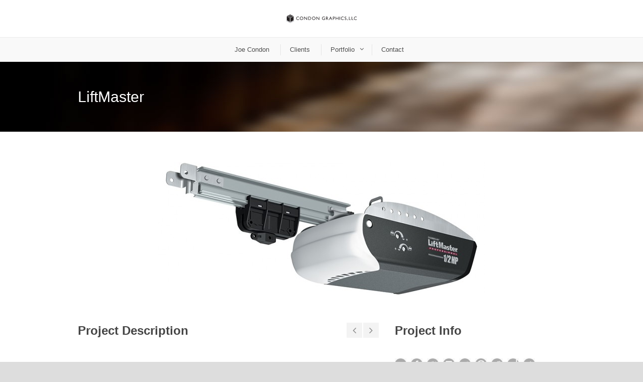

--- FILE ---
content_type: text/html; charset=UTF-8
request_url: http://condongraphics.com/portfolio/liftmaster/
body_size: 38705
content:
<!DOCTYPE html>
<!--[if IE 7]><html class="ie ie7 ltie8 ltie9" lang="en-US"><![endif]-->
<!--[if IE 8]><html class="ie ie8 ltie9" lang="en-US"><![endif]-->
<!--[if !(IE 7) | !(IE 8)  ]><!-->
<html lang="en-US">
<!--<![endif]-->

<head>
<meta name="google-site-verification" content="F_0bfOnr2kSEXC87LqZbldCtc7nPS6ZUXMoD68Uu2A8" />
	<meta charset="UTF-8" />
	<meta name="viewport" content="width=device-width" />
	
	<link rel="pingback" href="http://condongraphics.com/xmlrpc.php" />
	
	<meta name='robots' content='index, follow, max-image-preview:large, max-snippet:-1, max-video-preview:-1' />

	<!-- This site is optimized with the Yoast SEO plugin v19.0 - https://yoast.com/wordpress/plugins/seo/ -->
	<title>LiftMaster - Condon Graphics LLC</title>
	<link rel="canonical" href="https://condongraphics.com/portfolio/liftmaster/" />
	<meta property="og:locale" content="en_US" />
	<meta property="og:type" content="article" />
	<meta property="og:title" content="LiftMaster - Condon Graphics LLC" />
	<meta property="og:url" content="https://condongraphics.com/portfolio/liftmaster/" />
	<meta property="og:site_name" content="Condon Graphics LLC" />
	<meta property="article:publisher" content="https://www.facebook.com/condongraphics/" />
	<meta property="article:modified_time" content="2014-07-11T06:08:04+00:00" />
	<meta property="og:image" content="https://condongraphics.com/wp-content/uploads/2014/07/109403_2220.jpg" />
	<meta property="og:image:width" content="900" />
	<meta property="og:image:height" content="450" />
	<meta property="og:image:type" content="image/jpeg" />
	<script type="application/ld+json" class="yoast-schema-graph">{"@context":"https://schema.org","@graph":[{"@type":"WebSite","@id":"https://condongraphics.com/#website","url":"https://condongraphics.com/","name":"Condon Graphics LLC","description":"","potentialAction":[{"@type":"SearchAction","target":{"@type":"EntryPoint","urlTemplate":"https://condongraphics.com/?s={search_term_string}"},"query-input":"required name=search_term_string"}],"inLanguage":"en-US"},{"@type":"ImageObject","inLanguage":"en-US","@id":"https://condongraphics.com/portfolio/liftmaster/#primaryimage","url":"http://condongraphics.com/wp-content/uploads/2014/07/109403_2220.jpg","contentUrl":"http://condongraphics.com/wp-content/uploads/2014/07/109403_2220.jpg","width":900,"height":450,"caption":"Joe Condon - garage"},{"@type":"WebPage","@id":"https://condongraphics.com/portfolio/liftmaster/#webpage","url":"https://condongraphics.com/portfolio/liftmaster/","name":"LiftMaster - Condon Graphics LLC","isPartOf":{"@id":"https://condongraphics.com/#website"},"primaryImageOfPage":{"@id":"https://condongraphics.com/portfolio/liftmaster/#primaryimage"},"datePublished":"2014-07-11T05:42:09+00:00","dateModified":"2014-07-11T06:08:04+00:00","breadcrumb":{"@id":"https://condongraphics.com/portfolio/liftmaster/#breadcrumb"},"inLanguage":"en-US","potentialAction":[{"@type":"ReadAction","target":["https://condongraphics.com/portfolio/liftmaster/"]}]},{"@type":"BreadcrumbList","@id":"https://condongraphics.com/portfolio/liftmaster/#breadcrumb","itemListElement":[{"@type":"ListItem","position":1,"name":"Home","item":"https://condongraphics.com/"},{"@type":"ListItem","position":2,"name":"Portfolios","item":"https://condongraphics.com/portfolio/"},{"@type":"ListItem","position":3,"name":"LiftMaster"}]}]}</script>
	<!-- / Yoast SEO plugin. -->


<link rel='dns-prefetch' href='//fonts.googleapis.com' />
<link rel='dns-prefetch' href='//s.w.org' />
<link rel="alternate" type="application/rss+xml" title="Condon Graphics LLC &raquo; Feed" href="http://condongraphics.com/feed/" />
<link rel="alternate" type="application/rss+xml" title="Condon Graphics LLC &raquo; Comments Feed" href="http://condongraphics.com/comments/feed/" />
<link rel="alternate" type="application/rss+xml" title="Condon Graphics LLC &raquo; LiftMaster Comments Feed" href="http://condongraphics.com/portfolio/liftmaster/feed/" />
<script type="text/javascript">
window._wpemojiSettings = {"baseUrl":"https:\/\/s.w.org\/images\/core\/emoji\/14.0.0\/72x72\/","ext":".png","svgUrl":"https:\/\/s.w.org\/images\/core\/emoji\/14.0.0\/svg\/","svgExt":".svg","source":{"concatemoji":"http:\/\/condongraphics.com\/wp-includes\/js\/wp-emoji-release.min.js?ver=6.0.11"}};
/*! This file is auto-generated */
!function(e,a,t){var n,r,o,i=a.createElement("canvas"),p=i.getContext&&i.getContext("2d");function s(e,t){var a=String.fromCharCode,e=(p.clearRect(0,0,i.width,i.height),p.fillText(a.apply(this,e),0,0),i.toDataURL());return p.clearRect(0,0,i.width,i.height),p.fillText(a.apply(this,t),0,0),e===i.toDataURL()}function c(e){var t=a.createElement("script");t.src=e,t.defer=t.type="text/javascript",a.getElementsByTagName("head")[0].appendChild(t)}for(o=Array("flag","emoji"),t.supports={everything:!0,everythingExceptFlag:!0},r=0;r<o.length;r++)t.supports[o[r]]=function(e){if(!p||!p.fillText)return!1;switch(p.textBaseline="top",p.font="600 32px Arial",e){case"flag":return s([127987,65039,8205,9895,65039],[127987,65039,8203,9895,65039])?!1:!s([55356,56826,55356,56819],[55356,56826,8203,55356,56819])&&!s([55356,57332,56128,56423,56128,56418,56128,56421,56128,56430,56128,56423,56128,56447],[55356,57332,8203,56128,56423,8203,56128,56418,8203,56128,56421,8203,56128,56430,8203,56128,56423,8203,56128,56447]);case"emoji":return!s([129777,127995,8205,129778,127999],[129777,127995,8203,129778,127999])}return!1}(o[r]),t.supports.everything=t.supports.everything&&t.supports[o[r]],"flag"!==o[r]&&(t.supports.everythingExceptFlag=t.supports.everythingExceptFlag&&t.supports[o[r]]);t.supports.everythingExceptFlag=t.supports.everythingExceptFlag&&!t.supports.flag,t.DOMReady=!1,t.readyCallback=function(){t.DOMReady=!0},t.supports.everything||(n=function(){t.readyCallback()},a.addEventListener?(a.addEventListener("DOMContentLoaded",n,!1),e.addEventListener("load",n,!1)):(e.attachEvent("onload",n),a.attachEvent("onreadystatechange",function(){"complete"===a.readyState&&t.readyCallback()})),(e=t.source||{}).concatemoji?c(e.concatemoji):e.wpemoji&&e.twemoji&&(c(e.twemoji),c(e.wpemoji)))}(window,document,window._wpemojiSettings);
</script>
<style type="text/css">
img.wp-smiley,
img.emoji {
	display: inline !important;
	border: none !important;
	box-shadow: none !important;
	height: 1em !important;
	width: 1em !important;
	margin: 0 0.07em !important;
	vertical-align: -0.1em !important;
	background: none !important;
	padding: 0 !important;
}
</style>
	<link rel='stylesheet' id='wp-block-library-css'  href='http://condongraphics.com/wp-includes/css/dist/block-library/style.min.css?ver=6.0.11' type='text/css' media='all' />
<style id='global-styles-inline-css' type='text/css'>
body{--wp--preset--color--black: #000000;--wp--preset--color--cyan-bluish-gray: #abb8c3;--wp--preset--color--white: #ffffff;--wp--preset--color--pale-pink: #f78da7;--wp--preset--color--vivid-red: #cf2e2e;--wp--preset--color--luminous-vivid-orange: #ff6900;--wp--preset--color--luminous-vivid-amber: #fcb900;--wp--preset--color--light-green-cyan: #7bdcb5;--wp--preset--color--vivid-green-cyan: #00d084;--wp--preset--color--pale-cyan-blue: #8ed1fc;--wp--preset--color--vivid-cyan-blue: #0693e3;--wp--preset--color--vivid-purple: #9b51e0;--wp--preset--gradient--vivid-cyan-blue-to-vivid-purple: linear-gradient(135deg,rgba(6,147,227,1) 0%,rgb(155,81,224) 100%);--wp--preset--gradient--light-green-cyan-to-vivid-green-cyan: linear-gradient(135deg,rgb(122,220,180) 0%,rgb(0,208,130) 100%);--wp--preset--gradient--luminous-vivid-amber-to-luminous-vivid-orange: linear-gradient(135deg,rgba(252,185,0,1) 0%,rgba(255,105,0,1) 100%);--wp--preset--gradient--luminous-vivid-orange-to-vivid-red: linear-gradient(135deg,rgba(255,105,0,1) 0%,rgb(207,46,46) 100%);--wp--preset--gradient--very-light-gray-to-cyan-bluish-gray: linear-gradient(135deg,rgb(238,238,238) 0%,rgb(169,184,195) 100%);--wp--preset--gradient--cool-to-warm-spectrum: linear-gradient(135deg,rgb(74,234,220) 0%,rgb(151,120,209) 20%,rgb(207,42,186) 40%,rgb(238,44,130) 60%,rgb(251,105,98) 80%,rgb(254,248,76) 100%);--wp--preset--gradient--blush-light-purple: linear-gradient(135deg,rgb(255,206,236) 0%,rgb(152,150,240) 100%);--wp--preset--gradient--blush-bordeaux: linear-gradient(135deg,rgb(254,205,165) 0%,rgb(254,45,45) 50%,rgb(107,0,62) 100%);--wp--preset--gradient--luminous-dusk: linear-gradient(135deg,rgb(255,203,112) 0%,rgb(199,81,192) 50%,rgb(65,88,208) 100%);--wp--preset--gradient--pale-ocean: linear-gradient(135deg,rgb(255,245,203) 0%,rgb(182,227,212) 50%,rgb(51,167,181) 100%);--wp--preset--gradient--electric-grass: linear-gradient(135deg,rgb(202,248,128) 0%,rgb(113,206,126) 100%);--wp--preset--gradient--midnight: linear-gradient(135deg,rgb(2,3,129) 0%,rgb(40,116,252) 100%);--wp--preset--duotone--dark-grayscale: url('#wp-duotone-dark-grayscale');--wp--preset--duotone--grayscale: url('#wp-duotone-grayscale');--wp--preset--duotone--purple-yellow: url('#wp-duotone-purple-yellow');--wp--preset--duotone--blue-red: url('#wp-duotone-blue-red');--wp--preset--duotone--midnight: url('#wp-duotone-midnight');--wp--preset--duotone--magenta-yellow: url('#wp-duotone-magenta-yellow');--wp--preset--duotone--purple-green: url('#wp-duotone-purple-green');--wp--preset--duotone--blue-orange: url('#wp-duotone-blue-orange');--wp--preset--font-size--small: 13px;--wp--preset--font-size--medium: 20px;--wp--preset--font-size--large: 36px;--wp--preset--font-size--x-large: 42px;}.has-black-color{color: var(--wp--preset--color--black) !important;}.has-cyan-bluish-gray-color{color: var(--wp--preset--color--cyan-bluish-gray) !important;}.has-white-color{color: var(--wp--preset--color--white) !important;}.has-pale-pink-color{color: var(--wp--preset--color--pale-pink) !important;}.has-vivid-red-color{color: var(--wp--preset--color--vivid-red) !important;}.has-luminous-vivid-orange-color{color: var(--wp--preset--color--luminous-vivid-orange) !important;}.has-luminous-vivid-amber-color{color: var(--wp--preset--color--luminous-vivid-amber) !important;}.has-light-green-cyan-color{color: var(--wp--preset--color--light-green-cyan) !important;}.has-vivid-green-cyan-color{color: var(--wp--preset--color--vivid-green-cyan) !important;}.has-pale-cyan-blue-color{color: var(--wp--preset--color--pale-cyan-blue) !important;}.has-vivid-cyan-blue-color{color: var(--wp--preset--color--vivid-cyan-blue) !important;}.has-vivid-purple-color{color: var(--wp--preset--color--vivid-purple) !important;}.has-black-background-color{background-color: var(--wp--preset--color--black) !important;}.has-cyan-bluish-gray-background-color{background-color: var(--wp--preset--color--cyan-bluish-gray) !important;}.has-white-background-color{background-color: var(--wp--preset--color--white) !important;}.has-pale-pink-background-color{background-color: var(--wp--preset--color--pale-pink) !important;}.has-vivid-red-background-color{background-color: var(--wp--preset--color--vivid-red) !important;}.has-luminous-vivid-orange-background-color{background-color: var(--wp--preset--color--luminous-vivid-orange) !important;}.has-luminous-vivid-amber-background-color{background-color: var(--wp--preset--color--luminous-vivid-amber) !important;}.has-light-green-cyan-background-color{background-color: var(--wp--preset--color--light-green-cyan) !important;}.has-vivid-green-cyan-background-color{background-color: var(--wp--preset--color--vivid-green-cyan) !important;}.has-pale-cyan-blue-background-color{background-color: var(--wp--preset--color--pale-cyan-blue) !important;}.has-vivid-cyan-blue-background-color{background-color: var(--wp--preset--color--vivid-cyan-blue) !important;}.has-vivid-purple-background-color{background-color: var(--wp--preset--color--vivid-purple) !important;}.has-black-border-color{border-color: var(--wp--preset--color--black) !important;}.has-cyan-bluish-gray-border-color{border-color: var(--wp--preset--color--cyan-bluish-gray) !important;}.has-white-border-color{border-color: var(--wp--preset--color--white) !important;}.has-pale-pink-border-color{border-color: var(--wp--preset--color--pale-pink) !important;}.has-vivid-red-border-color{border-color: var(--wp--preset--color--vivid-red) !important;}.has-luminous-vivid-orange-border-color{border-color: var(--wp--preset--color--luminous-vivid-orange) !important;}.has-luminous-vivid-amber-border-color{border-color: var(--wp--preset--color--luminous-vivid-amber) !important;}.has-light-green-cyan-border-color{border-color: var(--wp--preset--color--light-green-cyan) !important;}.has-vivid-green-cyan-border-color{border-color: var(--wp--preset--color--vivid-green-cyan) !important;}.has-pale-cyan-blue-border-color{border-color: var(--wp--preset--color--pale-cyan-blue) !important;}.has-vivid-cyan-blue-border-color{border-color: var(--wp--preset--color--vivid-cyan-blue) !important;}.has-vivid-purple-border-color{border-color: var(--wp--preset--color--vivid-purple) !important;}.has-vivid-cyan-blue-to-vivid-purple-gradient-background{background: var(--wp--preset--gradient--vivid-cyan-blue-to-vivid-purple) !important;}.has-light-green-cyan-to-vivid-green-cyan-gradient-background{background: var(--wp--preset--gradient--light-green-cyan-to-vivid-green-cyan) !important;}.has-luminous-vivid-amber-to-luminous-vivid-orange-gradient-background{background: var(--wp--preset--gradient--luminous-vivid-amber-to-luminous-vivid-orange) !important;}.has-luminous-vivid-orange-to-vivid-red-gradient-background{background: var(--wp--preset--gradient--luminous-vivid-orange-to-vivid-red) !important;}.has-very-light-gray-to-cyan-bluish-gray-gradient-background{background: var(--wp--preset--gradient--very-light-gray-to-cyan-bluish-gray) !important;}.has-cool-to-warm-spectrum-gradient-background{background: var(--wp--preset--gradient--cool-to-warm-spectrum) !important;}.has-blush-light-purple-gradient-background{background: var(--wp--preset--gradient--blush-light-purple) !important;}.has-blush-bordeaux-gradient-background{background: var(--wp--preset--gradient--blush-bordeaux) !important;}.has-luminous-dusk-gradient-background{background: var(--wp--preset--gradient--luminous-dusk) !important;}.has-pale-ocean-gradient-background{background: var(--wp--preset--gradient--pale-ocean) !important;}.has-electric-grass-gradient-background{background: var(--wp--preset--gradient--electric-grass) !important;}.has-midnight-gradient-background{background: var(--wp--preset--gradient--midnight) !important;}.has-small-font-size{font-size: var(--wp--preset--font-size--small) !important;}.has-medium-font-size{font-size: var(--wp--preset--font-size--medium) !important;}.has-large-font-size{font-size: var(--wp--preset--font-size--large) !important;}.has-x-large-font-size{font-size: var(--wp--preset--font-size--x-large) !important;}
</style>
<link rel='stylesheet' id='layerslider-css'  href='http://condongraphics.com/wp-content/plugins/LayerSlider/static/css/layerslider.css?ver=5.1.1' type='text/css' media='all' />
<link rel='stylesheet' id='ls-google-fonts-css'  href='http://fonts.googleapis.com/css?family=Lato:100,300,regular,700,900|Open+Sans:300|Indie+Flower:regular|Oswald:300,regular,700&#038;subset=latin,latin-ext' type='text/css' media='all' />
<link rel='stylesheet' id='contact-form-7-css'  href='http://condongraphics.com/wp-content/plugins/contact-form-7/includes/css/styles.css?ver=5.5.6.1' type='text/css' media='all' />
<link rel='stylesheet' id='style-css'  href='http://condongraphics.com/wp-content/themes/flawless-v1-16/style.css?ver=6.0.11' type='text/css' media='all' />
<link rel='stylesheet' id='superfish-css'  href='http://condongraphics.com/wp-content/themes/flawless-v1-16/plugins/superfish/css/superfish.css?ver=6.0.11' type='text/css' media='all' />
<link rel='stylesheet' id='dlmenu-css'  href='http://condongraphics.com/wp-content/themes/flawless-v1-16/plugins/dl-menu/component.css?ver=6.0.11' type='text/css' media='all' />
<link rel='stylesheet' id='font-awesome-css'  href='http://condongraphics.com/wp-content/themes/flawless-v1-16/plugins/font-awesome/css/font-awesome.min.css?ver=6.0.11' type='text/css' media='all' />
<!--[if lt IE 8]>
<link rel='stylesheet' id='font-awesome-ie7-css'  href='http://condongraphics.com/wp-content/themes/flawless-v1-16/plugins/font-awesome/css/font-awesome-ie7.min.css?ver=6.0.11' type='text/css' media='all' />
<![endif]-->
<link rel='stylesheet' id='jquery-fancybox-css'  href='http://condongraphics.com/wp-content/themes/flawless-v1-16/plugins/fancybox/jquery.fancybox.css?ver=6.0.11' type='text/css' media='all' />
<link rel='stylesheet' id='flexslider-css'  href='http://condongraphics.com/wp-content/themes/flawless-v1-16/plugins/flexslider/flexslider.css?ver=6.0.11' type='text/css' media='all' />
<link rel='stylesheet' id='style-responsive-css'  href='http://condongraphics.com/wp-content/themes/flawless-v1-16/stylesheet/style-responsive.css?ver=6.0.11' type='text/css' media='all' />
<link rel='stylesheet' id='style-custom-css'  href='http://condongraphics.com/wp-content/themes/flawless-v1-16/stylesheet/style-custom.css?ver=6.0.11' type='text/css' media='all' />
<script type='text/javascript' src='http://condongraphics.com/wp-includes/js/jquery/jquery.min.js?ver=3.6.0' id='jquery-core-js'></script>
<script type='text/javascript' src='http://condongraphics.com/wp-includes/js/jquery/jquery-migrate.min.js?ver=3.3.2' id='jquery-migrate-js'></script>
<script type='text/javascript' src='http://condongraphics.com/wp-content/plugins/LayerSlider/static/js/layerslider.kreaturamedia.jquery.js?ver=5.1.1' id='layerslider-js'></script>
<script type='text/javascript' src='http://condongraphics.com/wp-content/plugins/LayerSlider/static/js/greensock.js?ver=1.11.2' id='greensock-js'></script>
<script type='text/javascript' src='http://condongraphics.com/wp-content/plugins/LayerSlider/static/js/layerslider.transitions.js?ver=5.1.1' id='layerslider-transitions-js'></script>
<link rel="https://api.w.org/" href="http://condongraphics.com/wp-json/" /><link rel="EditURI" type="application/rsd+xml" title="RSD" href="http://condongraphics.com/xmlrpc.php?rsd" />
<link rel="wlwmanifest" type="application/wlwmanifest+xml" href="http://condongraphics.com/wp-includes/wlwmanifest.xml" /> 
<meta name="generator" content="WordPress 6.0.11" />
<link rel='shortlink' href='http://condongraphics.com/?p=665' />
<link rel="alternate" type="application/json+oembed" href="http://condongraphics.com/wp-json/oembed/1.0/embed?url=http%3A%2F%2Fcondongraphics.com%2Fportfolio%2Fliftmaster%2F" />
<link rel="alternate" type="text/xml+oembed" href="http://condongraphics.com/wp-json/oembed/1.0/embed?url=http%3A%2F%2Fcondongraphics.com%2Fportfolio%2Fliftmaster%2F&#038;format=xml" />
<script>/* <![CDATA[ */ portfolio_slideshow = { options : {"psHash":"false","psLoader":"true"}, slideshows : new Array() }; /* ]]> */</script><link rel="shortcut icon" href="http://condongraphics.com/wp-content/uploads/2014/07/favicon1.ico" type="image/x-icon" /><!-- load the script for older ie version -->
<!--[if lt IE 9]>
<script src="http://condongraphics.com/wp-content/themes/flawless-v1-16/javascript/html5.js" type="text/javascript"></script>
<script src="http://condongraphics.com/wp-content/themes/flawless-v1-16/plugins/easy-pie-chart/excanvas.js" type="text/javascript"></script>
<![endif]-->
<script>
  (function(i,s,o,g,r,a,m){i['GoogleAnalyticsObject']=r;i[r]=i[r]||function(){
  (i[r].q=i[r].q||[]).push(arguments)},i[r].l=1*new Date();a=s.createElement(o),
  m=s.getElementsByTagName(o)[0];a.async=1;a.src=g;m.parentNode.insertBefore(a,m)
  })(window,document,'script','//www.google-analytics.com/analytics.js','ga');

  ga('create', 'UA-8721584-1', 'auto');
  ga('send', 'pageview');

</script>

</head>

<body class="portfolio-template-default single single-portfolio postid-665">
<div class="body-wrapper ">
		<header class="gdlr-header-wrapper gdlr-header-style-2 gdlr-centered float-menu">

		<!-- top navigation -->
				
		<div class="gdlr-header-substitute">
			<div class="gdlr-header-inner">
				<div class="gdlr-header-container container">
					<!-- logo -->
					<div class="gdlr-logo">
												<a href="http://condongraphics.com" >
							<img src="http://condongraphics.com/wp-content/uploads/2014/07/CG_Header2.jpg" alt="" width="300" height="44" />						
						</a>
											</div>

					<div class="gdlr-responsive-navigation dl-menuwrapper" id="gdlr-responsive-navigation" ><button class="dl-trigger">Open Menu</button><ul id="menu-main" class="dl-menu gdlr-main-mobile-menu"><li id="menu-item-618" class="menu-item menu-item-type-post_type menu-item-object-page menu-item-home menu-item-618"><a href="http://condongraphics.com/">Joe Condon</a></li>
<li id="menu-item-621" class="menu-item menu-item-type-post_type menu-item-object-page menu-item-621"><a href="http://condongraphics.com/clients/">Clients</a></li>
<li id="menu-item-741" class="menu-item menu-item-type-custom menu-item-object-custom menu-item-has-children menu-item-741"><a>Portfolio</a>
<ul class="dl-submenu">
	<li id="menu-item-1050" class="menu-item menu-item-type-post_type menu-item-object-page menu-item-1050"><a href="http://condongraphics.com/trade-show-brand-environments/">Trade Show &#038; Brand Environments</a></li>
	<li id="menu-item-647" class="menu-item menu-item-type-post_type menu-item-object-page menu-item-647"><a href="http://condongraphics.com/graphic-design/">Graphic Design</a></li>
	<li id="menu-item-641" class="menu-item menu-item-type-post_type menu-item-object-page menu-item-641"><a href="http://condongraphics.com/in-store-displays/">In-Store Displays</a></li>
	<li id="menu-item-995" class="menu-item menu-item-type-post_type menu-item-object-page menu-item-995"><a href="http://condongraphics.com/animations-3/">Animations</a></li>
	<li id="menu-item-635" class="menu-item menu-item-type-post_type menu-item-object-page menu-item-635"><a href="http://condongraphics.com/3d-illustration/">3D Illustration</a></li>
	<li id="menu-item-644" class="menu-item menu-item-type-post_type menu-item-object-page menu-item-644"><a href="http://condongraphics.com/package-renderings/">Package Renderings</a></li>
	<li id="menu-item-638" class="menu-item menu-item-type-post_type menu-item-object-page menu-item-638"><a href="http://condongraphics.com/food-illustration/">Food Illustration</a></li>
	<li id="menu-item-653" class="menu-item menu-item-type-post_type menu-item-object-page menu-item-653"><a href="http://condongraphics.com/vector-illustration/">Vector Illustration</a></li>
	<li id="menu-item-650" class="menu-item menu-item-type-post_type menu-item-object-page menu-item-650"><a href="http://condongraphics.com/digital-paintings/">Digital Paintings</a></li>
	<li id="menu-item-656" class="menu-item menu-item-type-post_type menu-item-object-page menu-item-656"><a href="http://condongraphics.com/fine-art/">Fine Art</a></li>
</ul>
</li>
<li id="menu-item-627" class="menu-item menu-item-type-post_type menu-item-object-page menu-item-627"><a href="http://condongraphics.com/contact/">Contact</a></li>
</ul></div>					
					<div class="clear"></div>
				</div>
			</div>
		</div>
		
		<div class="gdlr-navigation-substitute"><div class="gdlr-navigation-wrapper gdlr-style-2 gdlr-centered"><div class="gdlr-navigation-container container"><div class="gdlr-navigation-slide-bar"></div><nav class="gdlr-navigation" id="gdlr-main-navigation" role="navigation"><ul id="menu-main-1" class="sf-menu gdlr-main-menu"><li  class="menu-item menu-item-type-post_type menu-item-object-page menu-item-home menu-item-618menu-item menu-item-type-post_type menu-item-object-page menu-item-home menu-item-618 gdlr-normal-menu"><a href="http://condongraphics.com/">Joe Condon</a></li>
<li  class="menu-item menu-item-type-post_type menu-item-object-page menu-item-621menu-item menu-item-type-post_type menu-item-object-page menu-item-621 gdlr-normal-menu"><a href="http://condongraphics.com/clients/">Clients</a></li>
<li  class="menu-item menu-item-type-custom menu-item-object-custom menu-item-has-children menu-item-741menu-item menu-item-type-custom menu-item-object-custom menu-item-has-children menu-item-741 gdlr-normal-menu"><a>Portfolio</a>
<ul class="sub-menu">
	<li  class="menu-item menu-item-type-post_type menu-item-object-page menu-item-1050"><a href="http://condongraphics.com/trade-show-brand-environments/">Trade Show &#038; Brand Environments</a></li>
	<li  class="menu-item menu-item-type-post_type menu-item-object-page menu-item-647"><a href="http://condongraphics.com/graphic-design/">Graphic Design</a></li>
	<li  class="menu-item menu-item-type-post_type menu-item-object-page menu-item-641"><a href="http://condongraphics.com/in-store-displays/">In-Store Displays</a></li>
	<li  class="menu-item menu-item-type-post_type menu-item-object-page menu-item-995"><a href="http://condongraphics.com/animations-3/">Animations</a></li>
	<li  class="menu-item menu-item-type-post_type menu-item-object-page menu-item-635"><a href="http://condongraphics.com/3d-illustration/">3D Illustration</a></li>
	<li  class="menu-item menu-item-type-post_type menu-item-object-page menu-item-644"><a href="http://condongraphics.com/package-renderings/">Package Renderings</a></li>
	<li  class="menu-item menu-item-type-post_type menu-item-object-page menu-item-638"><a href="http://condongraphics.com/food-illustration/">Food Illustration</a></li>
	<li  class="menu-item menu-item-type-post_type menu-item-object-page menu-item-653"><a href="http://condongraphics.com/vector-illustration/">Vector Illustration</a></li>
	<li  class="menu-item menu-item-type-post_type menu-item-object-page menu-item-650"><a href="http://condongraphics.com/digital-paintings/">Digital Paintings</a></li>
	<li  class="menu-item menu-item-type-post_type menu-item-object-page menu-item-656"><a href="http://condongraphics.com/fine-art/">Fine Art</a></li>
</ul>
</li>
<li  class="menu-item menu-item-type-post_type menu-item-object-page menu-item-627menu-item menu-item-type-post_type menu-item-object-page menu-item-627 gdlr-normal-menu"><a href="http://condongraphics.com/contact/">Contact</a></li>
</ul></nav><div class="clear"></div></div></div></div>		<div class="clear"></div>
		
			<div class="gdlr-page-title-wrapper"   >
			<div class="gdlr-page-title-container container" >
				<h1 class="gdlr-page-title">LiftMaster</h1>
							</div>	
		</div>	
		<!-- is search -->	</header>
		<div class="content-wrapper"><div class="gdlr-content">

		<div class="with-sidebar-wrapper">
		<div class="with-sidebar-container container gdlr-class-no-sidebar">
			<div class="with-sidebar-left twelve columns">
				<div class="with-sidebar-content twelve columns">
					<div class="gdlr-item gdlr-portfolio-style1 gdlr-item-start-content">
										
						<div id="portfolio-665" class="post-665 portfolio type-portfolio status-publish has-post-thumbnail hentry portfolio_category-3d-illustration">
							<div class="gdlr-portfolio-thumbnail gdlr-image"><a href="http://condongraphics.com/wp-content/uploads/2014/07/109403_2220.jpg" data-rel="fancybox" ><img src="http://condongraphics.com/wp-content/uploads/2014/07/109403_2220-650x265.jpg" alt="Joe Condon - garage" width="650" height="265" /></a></div>							<div class="gdlr-portfolio-content">
								<div class="gdlr-portfolio-info">
									<h4 class="head">Project Info</h4>
									<div class="content">
									<div class="gdlr-social-share">
<span class="social-share-title">Share Post:</span>
	<a href="http://digg.com/submit?url=http://condongraphics.com/portfolio/liftmaster/&#038;title=LiftMaster" target="_blank">
		<img src="http://condongraphics.com/wp-content/themes/flawless-v1-16/images/dark/social-icon/digg.png" alt="digg-share" width="32" height="32" />
	</a>

	<a href="http://www.facebook.com/share.php?u=http://condongraphics.com/portfolio/liftmaster/" target="_blank">
		<img src="http://condongraphics.com/wp-content/themes/flawless-v1-16/images/dark/social-icon/facebook.png" alt="facebook-share" width="32" height="32" />
	</a>

	<a href="https://plus.google.com/share?url=http://condongraphics.com/portfolio/liftmaster/" onclick="javascript:window.open(this.href,'', 'menubar=no,toolbar=no,resizable=yes,scrollbars=yes,height=400,width=500');return false;">
		<img src="http://condongraphics.com/wp-content/themes/flawless-v1-16/images/dark/social-icon/google-plus.png" alt="google-share" width="32" height="32" />
	</a>

	<a href="http://www.linkedin.com/shareArticle?mini=true&#038;url=http://condongraphics.com/portfolio/liftmaster/&#038;title=LiftMaster" target="_blank">
		<img src="http://condongraphics.com/wp-content/themes/flawless-v1-16/images/dark/social-icon/linkedin.png" alt="linked-share" width="32" height="32" />
	</a>

	<a href="http://www.myspace.com/Modules/PostTo/Pages/?u=http://condongraphics.com/portfolio/liftmaster/" target="_blank">
		<img src="http://condongraphics.com/wp-content/themes/flawless-v1-16/images/dark/social-icon/my-space.png" alt="my-space-share" width="32" height="32" />
	</a>

	<a href="http://pinterest.com/pin/create/button/?url=http://condongraphics.com/portfolio/liftmaster/&media=http://condongraphics.com/wp-content/uploads/2014/07/109403_2220.jpg" class="pin-it-button" count-layout="horizontal" onclick="javascript:window.open(this.href,'', 'menubar=no,toolbar=no,resizable=yes,scrollbars=yes,height=300,width=600');return false;">
		<img src="http://condongraphics.com/wp-content/themes/flawless-v1-16/images/dark/social-icon/pinterest.png" alt="pinterest-share" width="32" height="32" />
	</a>	

	<a href="http://reddit.com/submit?url=http://condongraphics.com/portfolio/liftmaster/&#038;title=LiftMaster" target="_blank">
		<img src="http://condongraphics.com/wp-content/themes/flawless-v1-16/images/dark/social-icon/reddit.png" alt="reddit-share" width="32" height="32" />
	</a>

	<a href="http://www.stumbleupon.com/submit?url=http://condongraphics.com/portfolio/liftmaster/&#038;title=LiftMaster" target="_blank">
		<img src="http://condongraphics.com/wp-content/themes/flawless-v1-16/images/dark/social-icon/stumble-upon.png" alt="stumble-upon-share" width="32" height="32" />
	</a>

	<a href="http://twitter.com/home?status=LiftMaster - http://condongraphics.com/portfolio/liftmaster/" target="_blank">
		<img src="http://condongraphics.com/wp-content/themes/flawless-v1-16/images/dark/social-icon/twitter.png" alt="twitter-share" width="32" height="32" />
	</a>
<div class="clear"></div>
</div>
										
									</div>
								</div>								
								<div class="gdlr-portfolio-description">
									<h4 class="head">Project Description</h4>
									
									<nav class="gdlr-single-nav">
										<div class="previous-nav"><a href="http://condongraphics.com/portfolio/electric/" rel="prev"><i class="icon-angle-left"></i></a></div>										<div class="next-nav"><a href="http://condongraphics.com/portfolio/diehard/" rel="next"><i class="icon-angle-right"></i></a></div>										<div class="clear"></div>
									</nav><!-- .nav-single -->	
									
									<div class="content">
																		</div>
								</div>			
								<div class="clear"></div>
							</div>	
						</div><!-- #portfolio -->
												
						<div class="clear"></div>
								
						
										</div>
					
					<div class="gdlr-related-portfolio portfolio-item-holder"><h4 class="head">Related Projects</h4><div class="gdlr-isotope" data-type="portfolio" data-layout="fitRows" ><div class="clear"></div><div class="three columns"><div class="gdlr-item gdlr-portfolio-item gdlr-classic-portfolio"><div class="gdlr-ux gdlr-classic-portfolio-ux"><div class="portfolio-thumbnail gdlr-image"><img src="http://condongraphics.com/wp-content/uploads/2019/04/Screen-Shot-2019-04-05-at-2.18.41-PM-400x300.png" alt="" width="400" height="300" /><a class="portfolio-overlay-wrapper"  href="https://youtu.be/gxr-S0gArNw" data-rel="fancybox" data-fancybox-type="iframe"  ><span class="portfolio-overlay" ><span class="portfolio-icon" ><i class="icon-play" ></i></span></span><div class="portfolio-thumbnail-bar"></div></a></div><div class="portfolio-content-wrapper"><h3 class="portfolio-title"><a  href="http://condongraphics.com/portfolio/ike-fest-2/"  >Ike Fest</a></h3></div></div></div></div><div class="three columns"><div class="gdlr-item gdlr-portfolio-item gdlr-classic-portfolio"><div class="gdlr-ux gdlr-classic-portfolio-ux"><div class="portfolio-thumbnail gdlr-image"><img src="http://condongraphics.com/wp-content/uploads/2019/04/Screen-Shot-2019-04-05-at-2.12.23-PM-400x300.png" alt="" width="400" height="300" /><a class="portfolio-overlay-wrapper"  href="https://youtu.be/RRv8Sl4yxI4" data-rel="fancybox" data-fancybox-type="iframe"  ><span class="portfolio-overlay" ><span class="portfolio-icon" ><i class="icon-play" ></i></span></span><div class="portfolio-thumbnail-bar"></div></a></div><div class="portfolio-content-wrapper"><h3 class="portfolio-title"><a  href="http://condongraphics.com/portfolio/asylum-seekers/"  >Asylum Seekers</a></h3></div></div></div></div><div class="three columns"><div class="gdlr-item gdlr-portfolio-item gdlr-classic-portfolio"><div class="gdlr-ux gdlr-classic-portfolio-ux"><div class="portfolio-thumbnail gdlr-image"><img src="http://condongraphics.com/wp-content/uploads/2018/10/Gateway-400x300.jpg" alt="3D illustration, animation, Chicago, joe Condon, design" width="400" height="300" /><a class="portfolio-overlay-wrapper"  href="http://condongraphics.com/wp-content/uploads/2018/10/Gateway.jpg" data-rel="fancybox"  ><span class="portfolio-overlay" ><span class="portfolio-icon" ><i class="icon-search" ></i></span></span><div class="portfolio-thumbnail-bar"></div></a></div><div class="portfolio-content-wrapper"><h3 class="portfolio-title"><a  href="http://condongraphics.com/portfolio/gateway-package/"  >Gateway Package</a></h3></div></div></div></div><div class="three columns"><div class="gdlr-item gdlr-portfolio-item gdlr-classic-portfolio"><div class="gdlr-ux gdlr-classic-portfolio-ux"><div class="portfolio-thumbnail gdlr-image"><img src="http://condongraphics.com/wp-content/uploads/2018/10/GUIT-400x300.jpg" alt="3D illustration, animation, Chicago, joe Condon, design" width="400" height="300" /><a class="portfolio-overlay-wrapper"  href="http://condongraphics.com/wp-content/uploads/2018/10/GUIT.jpg" data-rel="fancybox"  ><span class="portfolio-overlay" ><span class="portfolio-icon" ><i class="icon-search" ></i></span></span><div class="portfolio-thumbnail-bar"></div></a></div><div class="portfolio-content-wrapper"><h3 class="portfolio-title"><a  href="http://condongraphics.com/portfolio/sound-plugs/"  >Sound Plugs</a></h3></div></div></div></div></div><div class="clear"></div></div>				</div>
				
				<div class="clear"></div>
			</div>
			
			<div class="clear"></div>
		</div>				
	</div>				

</div><!-- gdlr-content -->
		<div class="clear" ></div>
	</div><!-- content wrapper -->

		
	<footer class="footer-wrapper" >
				<div class="footer-container container">
										<div class="footer-column three columns" id="footer-widget-1" >
					<div id="text-2" class="widget widget_text gdlr-item gdlr-widget"><h3 class="gdlr-widget-title">Contact Information</h3><div class="clear"></div>			<div class="textwidget"><p>Phone: (269) 405-7171</p>
<p>E-mail: condongraphics@gmail.com</p>
</div>
		</div>				</div>
										<div class="footer-column three columns" id="footer-widget-2" >
									</div>
										<div class="footer-column three columns" id="footer-widget-3" >
									</div>
										<div class="footer-column three columns" id="footer-widget-4" >
									</div>
									<div class="clear"></div>
		</div>
				
				<div class="copyright-wrapper">
			<div class="copyright-container container">
				<div class="copyright-left">
					© 2014 Condon Graphics, LLC. All Rights Reserved.				</div>
				<div class="copyright-right">
									</div>
				<div class="clear"></div>
			</div>
		</div>
			</footer>
	</div> <!-- body-wrapper -->
<script type="text/javascript"></script><script type='text/javascript' src='http://condongraphics.com/wp-includes/js/dist/vendor/regenerator-runtime.min.js?ver=0.13.9' id='regenerator-runtime-js'></script>
<script type='text/javascript' src='http://condongraphics.com/wp-includes/js/dist/vendor/wp-polyfill.min.js?ver=3.15.0' id='wp-polyfill-js'></script>
<script type='text/javascript' id='contact-form-7-js-extra'>
/* <![CDATA[ */
var wpcf7 = {"api":{"root":"http:\/\/condongraphics.com\/wp-json\/","namespace":"contact-form-7\/v1"},"cached":"1"};
/* ]]> */
</script>
<script type='text/javascript' src='http://condongraphics.com/wp-content/plugins/contact-form-7/includes/js/index.js?ver=5.5.6.1' id='contact-form-7-js'></script>
<script type='text/javascript' src='http://condongraphics.com/wp-content/themes/flawless-v1-16/plugins/superfish/js/superfish.js?ver=1.0' id='superfish-js'></script>
<script type='text/javascript' src='http://condongraphics.com/wp-includes/js/hoverIntent.min.js?ver=1.10.2' id='hoverIntent-js'></script>
<script type='text/javascript' src='http://condongraphics.com/wp-content/themes/flawless-v1-16/plugins/dl-menu/modernizr.custom.js?ver=1.0' id='modernizr-js'></script>
<script type='text/javascript' src='http://condongraphics.com/wp-content/themes/flawless-v1-16/plugins/dl-menu/jquery.dlmenu.js?ver=1.0' id='dlmenu-js'></script>
<script type='text/javascript' src='http://condongraphics.com/wp-content/themes/flawless-v1-16/plugins/jquery.easing.js?ver=1.0' id='jquery-easing-js'></script>
<script type='text/javascript' src='http://condongraphics.com/wp-content/themes/flawless-v1-16/plugins/fancybox/jquery.fancybox.pack.js?ver=1.0' id='jquery-fancybox-js'></script>
<script type='text/javascript' src='http://condongraphics.com/wp-content/themes/flawless-v1-16/plugins/fancybox/helpers/jquery.fancybox-media.js?ver=1.0' id='jquery-fancybox-media-js'></script>
<script type='text/javascript' src='http://condongraphics.com/wp-content/themes/flawless-v1-16/plugins/fancybox/helpers/jquery.fancybox-thumbs.js?ver=1.0' id='jquery-fancybox-thumbs-js'></script>
<script type='text/javascript' src='http://condongraphics.com/wp-content/themes/flawless-v1-16/plugins/flexslider/jquery.flexslider.js?ver=1.0' id='flexslider-js'></script>
<script type='text/javascript' src='http://condongraphics.com/wp-content/themes/flawless-v1-16/javascript/gdlr-script.js?ver=1.0' id='gdlr-script-js'></script>
</body>
</html>
<!--
Performance optimized by W3 Total Cache. Learn more: https://www.boldgrid.com/w3-total-cache/


Served from: condongraphics.com @ 2026-01-14 08:44:31 by W3 Total Cache
-->

--- FILE ---
content_type: text/plain
request_url: https://www.google-analytics.com/j/collect?v=1&_v=j102&a=223497027&t=pageview&_s=1&dl=http%3A%2F%2Fcondongraphics.com%2Fportfolio%2Fliftmaster%2F&ul=en-us%40posix&dt=LiftMaster%20-%20Condon%20Graphics%20LLC&sr=1280x720&vp=1280x720&_u=IEBAAEABAAAAACAAI~&jid=229373424&gjid=1193187471&cid=1396662349.1768380272&tid=UA-8721584-1&_gid=2132617136.1768380272&_r=1&_slc=1&z=1881688341
body_size: -286
content:
2,cG-DVQY90GQ4W